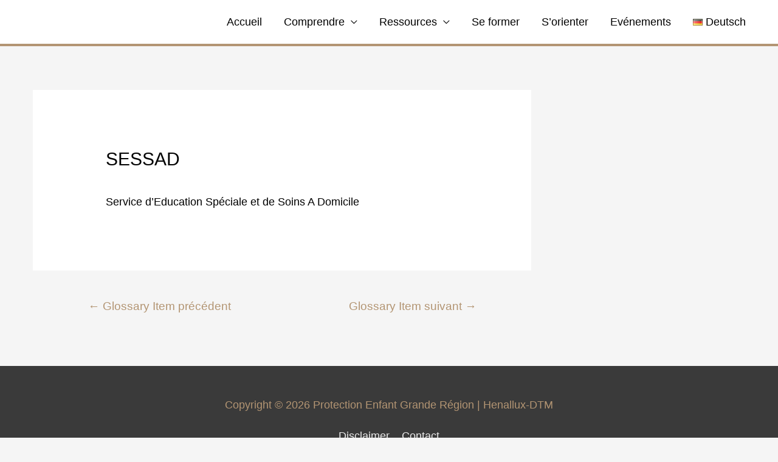

--- FILE ---
content_type: text/html; charset=UTF-8
request_url: https://protection-enfant-grande-region.eu/glossary/sessad/
body_size: 7339
content:
<!DOCTYPE html>
<html lang="fr-FR">
<head>
<meta charset="UTF-8">
<meta name="viewport" content="width=device-width, initial-scale=1">
<link rel="profile" href="https://gmpg.org/xfn/11">

<title>SESSAD &#8211; Protection Enfant Grande Région</title>
<link rel='dns-prefetch' href='//s.w.org' />
<link rel="alternate" type="application/rss+xml" title="Protection Enfant Grande Région &raquo; Flux" href="https://protection-enfant-grande-region.eu/fr/feed/" />
<link rel="alternate" type="application/rss+xml" title="Protection Enfant Grande Région &raquo; Flux des commentaires" href="https://protection-enfant-grande-region.eu/fr/comments/feed/" />
		<script type="text/javascript">
			window._wpemojiSettings = {"baseUrl":"https:\/\/s.w.org\/images\/core\/emoji\/13.0.1\/72x72\/","ext":".png","svgUrl":"https:\/\/s.w.org\/images\/core\/emoji\/13.0.1\/svg\/","svgExt":".svg","source":{"concatemoji":"https:\/\/protection-enfant-grande-region.eu\/wp-includes\/js\/wp-emoji-release.min.js?ver=5.6.16"}};
			!function(e,a,t){var n,r,o,i=a.createElement("canvas"),p=i.getContext&&i.getContext("2d");function s(e,t){var a=String.fromCharCode;p.clearRect(0,0,i.width,i.height),p.fillText(a.apply(this,e),0,0);e=i.toDataURL();return p.clearRect(0,0,i.width,i.height),p.fillText(a.apply(this,t),0,0),e===i.toDataURL()}function c(e){var t=a.createElement("script");t.src=e,t.defer=t.type="text/javascript",a.getElementsByTagName("head")[0].appendChild(t)}for(o=Array("flag","emoji"),t.supports={everything:!0,everythingExceptFlag:!0},r=0;r<o.length;r++)t.supports[o[r]]=function(e){if(!p||!p.fillText)return!1;switch(p.textBaseline="top",p.font="600 32px Arial",e){case"flag":return s([127987,65039,8205,9895,65039],[127987,65039,8203,9895,65039])?!1:!s([55356,56826,55356,56819],[55356,56826,8203,55356,56819])&&!s([55356,57332,56128,56423,56128,56418,56128,56421,56128,56430,56128,56423,56128,56447],[55356,57332,8203,56128,56423,8203,56128,56418,8203,56128,56421,8203,56128,56430,8203,56128,56423,8203,56128,56447]);case"emoji":return!s([55357,56424,8205,55356,57212],[55357,56424,8203,55356,57212])}return!1}(o[r]),t.supports.everything=t.supports.everything&&t.supports[o[r]],"flag"!==o[r]&&(t.supports.everythingExceptFlag=t.supports.everythingExceptFlag&&t.supports[o[r]]);t.supports.everythingExceptFlag=t.supports.everythingExceptFlag&&!t.supports.flag,t.DOMReady=!1,t.readyCallback=function(){t.DOMReady=!0},t.supports.everything||(n=function(){t.readyCallback()},a.addEventListener?(a.addEventListener("DOMContentLoaded",n,!1),e.addEventListener("load",n,!1)):(e.attachEvent("onload",n),a.attachEvent("onreadystatechange",function(){"complete"===a.readyState&&t.readyCallback()})),(n=t.source||{}).concatemoji?c(n.concatemoji):n.wpemoji&&n.twemoji&&(c(n.twemoji),c(n.wpemoji)))}(window,document,window._wpemojiSettings);
		</script>
		<style type="text/css">
img.wp-smiley,
img.emoji {
	display: inline !important;
	border: none !important;
	box-shadow: none !important;
	height: 1em !important;
	width: 1em !important;
	margin: 0 .07em !important;
	vertical-align: -0.1em !important;
	background: none !important;
	padding: 0 !important;
}
</style>
	<link rel='stylesheet' id='astra-theme-css-css'  href='https://protection-enfant-grande-region.eu/wp-content/themes/astra/assets/css/minified/style.min.css?ver=1.8.0' type='text/css' media='all' />
<style id='astra-theme-css-inline-css' type='text/css'>
html{font-size:112.5%;}a,.page-title{color:#b39573;}a:hover,a:focus{color:#b39573;}body,button,input,select,textarea{font-family:-apple-system,BlinkMacSystemFont,Segoe UI,Roboto,Oxygen-Sans,Ubuntu,Cantarell,Helvetica Neue,sans-serif;font-weight:inherit;font-size:18px;font-size:1rem;}blockquote{border-color:rgba(179,149,115,0.15);}.site-title{font-size:35px;font-size:1.9444444444444rem;}header .site-logo-img .custom-logo-link img{max-width:204px;}.astra-logo-svg{width:204px;}.ast-archive-description .ast-archive-title{font-size:40px;font-size:2.2222222222222rem;}.site-header .site-description{font-size:15px;font-size:0.83333333333333rem;}.entry-title{font-size:40px;font-size:2.2222222222222rem;}.comment-reply-title{font-size:29px;font-size:1.6111111111111rem;}.ast-comment-list #cancel-comment-reply-link{font-size:18px;font-size:1rem;}h1,.entry-content h1{font-size:40px;font-size:2.2222222222222rem;}h2,.entry-content h2{font-size:30px;font-size:1.6666666666667rem;}h3,.entry-content h3{font-size:25px;font-size:1.3888888888889rem;}h4,.entry-content h4{font-size:20px;font-size:1.1111111111111rem;}h5,.entry-content h5{font-size:18px;font-size:1rem;}h6,.entry-content h6{font-size:15px;font-size:0.83333333333333rem;}.ast-single-post .entry-title,.page-title{font-size:30px;font-size:1.6666666666667rem;}#secondary,#secondary button,#secondary input,#secondary select,#secondary textarea{font-size:18px;font-size:1rem;}::selection{background-color:#b39573;color:#000000;}body,h1,.entry-title a,.entry-content h1,h2,.entry-content h2,h3,.entry-content h3,h4,.entry-content h4,h5,.entry-content h5,h6,.entry-content h6{color:#000000;}.tagcloud a:hover,.tagcloud a:focus,.tagcloud a.current-item{color:#000000;border-color:#b39573;background-color:#b39573;}.main-header-menu a,.ast-header-custom-item a{color:#000000;}.main-header-menu li:hover > a,.main-header-menu li:hover > .ast-menu-toggle,.main-header-menu .ast-masthead-custom-menu-items a:hover,.main-header-menu li.focus > a,.main-header-menu li.focus > .ast-menu-toggle,.main-header-menu .current-menu-item > a,.main-header-menu .current-menu-ancestor > a,.main-header-menu .current_page_item > a,.main-header-menu .current-menu-item > .ast-menu-toggle,.main-header-menu .current-menu-ancestor > .ast-menu-toggle,.main-header-menu .current_page_item > .ast-menu-toggle{color:#b39573;}input:focus,input[type="text"]:focus,input[type="email"]:focus,input[type="url"]:focus,input[type="password"]:focus,input[type="reset"]:focus,input[type="search"]:focus,textarea:focus{border-color:#b39573;}input[type="radio"]:checked,input[type=reset],input[type="checkbox"]:checked,input[type="checkbox"]:hover:checked,input[type="checkbox"]:focus:checked,input[type=range]::-webkit-slider-thumb{border-color:#b39573;background-color:#b39573;box-shadow:none;}.site-footer a:hover + .post-count,.site-footer a:focus + .post-count{background:#b39573;border-color:#b39573;}.ast-small-footer{color:#b39573;}.footer-adv .footer-adv-overlay{border-top-style:solid;border-top-width:1px;border-top-color:#7a7a7a;}.ast-comment-meta{line-height:1.666666667;font-size:15px;font-size:0.83333333333333rem;}.single .nav-links .nav-previous,.single .nav-links .nav-next,.single .ast-author-details .author-title,.ast-comment-meta{color:#b39573;}.menu-toggle,button,.ast-button,.button,input#submit,input[type="button"],input[type="submit"],input[type="reset"]{border-radius:2px;padding:10px 40px;color:#000000;border-color:#b39573;background-color:#b39573;}button:focus,.menu-toggle:hover,button:hover,.ast-button:hover,.button:hover,input[type=reset]:hover,input[type=reset]:focus,input#submit:hover,input#submit:focus,input[type="button"]:hover,input[type="button"]:focus,input[type="submit"]:hover,input[type="submit"]:focus{color:#000000;border-color:#b39573;background-color:#b39573;}.entry-meta,.entry-meta *{line-height:1.45;color:#b39573;}.entry-meta a:hover,.entry-meta a:hover *,.entry-meta a:focus,.entry-meta a:focus *{color:#b39573;}blockquote,blockquote a{color:#000000;}.ast-404-layout-1 .ast-404-text{font-size:200px;font-size:11.111111111111rem;}.widget-title{font-size:25px;font-size:1.3888888888889rem;color:#000000;}#cat option,.secondary .calendar_wrap thead a,.secondary .calendar_wrap thead a:visited{color:#b39573;}.secondary .calendar_wrap #today,.ast-progress-val span{background:#b39573;}.secondary a:hover + .post-count,.secondary a:focus + .post-count{background:#b39573;border-color:#b39573;}.calendar_wrap #today > a{color:#000000;}.ast-pagination a,.page-links .page-link,.single .post-navigation a{color:#b39573;}.ast-pagination a:hover,.ast-pagination a:focus,.ast-pagination > span:hover:not(.dots),.ast-pagination > span.current,.page-links > .page-link,.page-links .page-link:hover,.post-navigation a:hover{color:#b39573;}.ast-header-break-point .ast-mobile-menu-buttons-minimal.menu-toggle{background:transparent;color:#ffffff;}.ast-header-break-point .ast-mobile-menu-buttons-outline.menu-toggle{background:transparent;border:1px solid #ffffff;color:#ffffff;}.ast-header-break-point .ast-mobile-menu-buttons-fill.menu-toggle{background:#ffffff;color:#000000;}@media (min-width:545px){.ast-page-builder-template .comments-area,.single.ast-page-builder-template .entry-header,.single.ast-page-builder-template .post-navigation{max-width:1212px;margin-left:auto;margin-right:auto;}}@media (max-width:768px){.ast-archive-description .ast-archive-title{font-size:40px;}.entry-title{font-size:30px;}h1,.entry-content h1{font-size:30px;}h2,.entry-content h2{font-size:25px;}h3,.entry-content h3{font-size:20px;}.ast-single-post .entry-title,.page-title{font-size:30px;}}@media (max-width:544px){.ast-archive-description .ast-archive-title{font-size:40px;}.entry-title{font-size:30px;}h1,.entry-content h1{font-size:30px;}h2,.entry-content h2{font-size:25px;}h3,.entry-content h3{font-size:20px;}.ast-single-post .entry-title,.page-title{font-size:30px;}}@media (max-width:768px){html{font-size:102.6%;}}@media (max-width:544px){html{font-size:102.6%;}}@media (min-width:769px){.ast-container{max-width:1212px;}}@font-face {font-family: "Astra";src: url( https://protection-enfant-grande-region.eu/wp-content/themes/astra/assets/fonts/astra.woff) format("woff"),url( https://protection-enfant-grande-region.eu/wp-content/themes/astra/assets/fonts/astra.ttf) format("truetype"),url( https://protection-enfant-grande-region.eu/wp-content/themes/astra/assets/fonts/astra.svg#astra) format("svg");font-weight: normal;font-style: normal;}@media (max-width:1024px) {.main-header-bar .main-header-bar-navigation{display:none;}}.ast-desktop .main-header-menu.submenu-with-border .sub-menu,.ast-desktop .main-header-menu.submenu-with-border .children,.ast-desktop .main-header-menu.submenu-with-border .astra-full-megamenu-wrapper{border-color:#b39573;}.ast-desktop .main-header-menu.submenu-with-border .sub-menu,.ast-desktop .main-header-menu.submenu-with-border .children{border-top-width:2px;border-right-width:0px;border-left-width:0px;border-bottom-width:0px;border-style:solid;}.ast-desktop .main-header-menu.submenu-with-border .sub-menu .sub-menu,.ast-desktop .main-header-menu.submenu-with-border .children .children{top:-2px;}.ast-desktop .main-header-menu.submenu-with-border .sub-menu a,.ast-desktop .main-header-menu.submenu-with-border .children a{border-bottom-width:1px;border-style:solid;border-color:#eaeaea;}@media (min-width:769px){.main-header-menu .sub-menu li.ast-left-align-sub-menu:hover > ul,.main-header-menu .sub-menu li.ast-left-align-sub-menu.focus > ul{margin-left:-0px;}}.ast-small-footer{border-top-style:solid;border-top-width:0;border-top-color:#7a7a7a;}.ast-small-footer-wrap{text-align:center;}@media (max-width:920px){.ast-404-layout-1 .ast-404-text{font-size:100px;font-size:5.5555555555556rem;}}
.ast-header-break-point .site-header{border-bottom-width:4px;border-bottom-color:#b39573;}@media (min-width:769px){.main-header-bar{border-bottom-width:4px;border-bottom-color:#b39573;}}@media (min-width:769px){#primary{width:70%;}#secondary{width:30%;}}.main-header-menu .menu-item, .main-header-bar .ast-masthead-custom-menu-items{-js-display:flex;display:flex;-webkit-box-pack:center;-webkit-justify-content:center;-moz-box-pack:center;-ms-flex-pack:center;justify-content:center;-webkit-box-orient:vertical;-webkit-box-direction:normal;-webkit-flex-direction:column;-moz-box-orient:vertical;-moz-box-direction:normal;-ms-flex-direction:column;flex-direction:column;}.main-header-menu > .menu-item > a{height:100%;-webkit-box-align:center;-webkit-align-items:center;-moz-box-align:center;-ms-flex-align:center;align-items:center;-js-display:flex;display:flex;}
#masthead .ast-container, .ast-header-breadcrumb .ast-container{max-width:100%;padding-left:35px;padding-right:35px;}@media (max-width:1024px){#masthead .ast-container, .ast-header-breadcrumb .ast-container{padding-left:20px;padding-right:20px;}}#masthead .ast-container,.ast-header-breadcrumb .ast-container{max-width:100%;padding-left:35px;padding-right:35px;}@media (max-width:1024px){#masthead .ast-container,.ast-header-breadcrumb .ast-container{padding-left:20px;padding-right:20px;}}
.ast-breadcrumbs .trail-browse, .ast-breadcrumbs .trail-items, .ast-breadcrumbs .trail-items li{display:inline-block;margin:0;padding:0;border:none;background:inherit;text-indent:0;}.ast-breadcrumbs .trail-browse{font-size:inherit;font-style:inherit;font-weight:inherit;color:inherit;}.ast-breadcrumbs .trail-items{list-style:none;}.trail-items li::after{padding:0 0.3em;content:"»";}.trail-items li:last-of-type::after{display:none;}
</style>
<link rel='stylesheet' id='astra-menu-animation-css'  href='https://protection-enfant-grande-region.eu/wp-content/themes/astra/assets/css/minified/menu-animation.min.css?ver=1.8.0' type='text/css' media='all' />
<link rel='stylesheet' id='wp-block-library-css'  href='https://protection-enfant-grande-region.eu/wp-includes/css/dist/block-library/style.min.css?ver=5.6.16' type='text/css' media='all' />
<link rel='stylesheet' id='name-directory-style-css'  href='https://protection-enfant-grande-region.eu/wp-content/plugins/name-directory/name_directory.css?ver=5.6.16' type='text/css' media='all' />
<link rel='stylesheet' id='all-in-one-video-gallery-backward-compatibility-css'  href='https://protection-enfant-grande-region.eu/wp-content/plugins/all-in-one-video-gallery/public/assets/css/backward-compatibility.css?ver=2.4.4' type='text/css' media='all' />
<link rel='stylesheet' id='all-in-one-video-gallery-public-css'  href='https://protection-enfant-grande-region.eu/wp-content/plugins/all-in-one-video-gallery/public/assets/css/public.css?ver=2.4.4' type='text/css' media='all' />
<link rel='stylesheet' id='tooltip-css'  href='https://protection-enfant-grande-region.eu/wp-content/plugins/enhanced-tooltipglossary/frontend/assets/css/tooltip.css?ver=5.6.16' type='text/css' media='all' />
<!--[if IE]>
<script type='text/javascript' src='https://protection-enfant-grande-region.eu/wp-content/themes/astra/assets/js/minified/flexibility.min.js?ver=1.8.0' id='astra-flexibility-js'></script>
<script type='text/javascript' id='astra-flexibility-js-after'>
flexibility(document.documentElement);
</script>
<![endif]-->
<script type='text/javascript' src='https://protection-enfant-grande-region.eu/wp-includes/js/jquery/jquery.min.js?ver=3.5.1' id='jquery-core-js'></script>
<script type='text/javascript' src='https://protection-enfant-grande-region.eu/wp-includes/js/jquery/jquery-migrate.min.js?ver=3.3.2' id='jquery-migrate-js'></script>
<script type='text/javascript' id='tooltip-js-js-extra'>
/* <![CDATA[ */
var cmtt_data = {"tooltip":{"clickable":0,"top":3,"left":23,"endalpha":95,"borderStyle":"none","borderWidth":"0px","borderColor":"#000","fontSize":"13px","padding":"2px 12px 3px 7px","borderRadius":"6px"},"ajaxurl":"https:\/\/protection-enfant-grande-region.eu\/wp-admin\/admin-ajax.php"};
/* ]]> */
</script>
<script type='text/javascript' src='https://protection-enfant-grande-region.eu/wp-content/plugins/enhanced-tooltipglossary/frontend/assets/js/tooltip.js?ver=5.6.16' id='tooltip-js-js'></script>
<link rel="https://api.w.org/" href="https://protection-enfant-grande-region.eu/wp-json/" /><link rel="alternate" type="application/json" href="https://protection-enfant-grande-region.eu/wp-json/wp/v2/glossary/1191" /><link rel="EditURI" type="application/rsd+xml" title="RSD" href="https://protection-enfant-grande-region.eu/xmlrpc.php?rsd" />
<link rel="wlwmanifest" type="application/wlwmanifest+xml" href="https://protection-enfant-grande-region.eu/wp-includes/wlwmanifest.xml" /> 
<meta name="generator" content="WordPress 5.6.16" />
<link rel="canonical" href="https://protection-enfant-grande-region.eu/glossary/sessad/" />
<link rel='shortlink' href='https://protection-enfant-grande-region.eu/?p=1191' />
<link rel="alternate" type="application/json+oembed" href="https://protection-enfant-grande-region.eu/wp-json/oembed/1.0/embed?url=https%3A%2F%2Fprotection-enfant-grande-region.eu%2Fglossary%2Fsessad%2F" />
<link rel="alternate" type="text/xml+oembed" href="https://protection-enfant-grande-region.eu/wp-json/oembed/1.0/embed?url=https%3A%2F%2Fprotection-enfant-grande-region.eu%2Fglossary%2Fsessad%2F&#038;format=xml" />
<style id="wplmi-inline-css" type="text/css"> span.wplmi-user-avatar { width: 16px;display: inline-block !important;flex-shrink: 0; } img.wplmi-elementor-avatar { border-radius: 100%;margin-right: 3px; } 

</style>
<!-- Analytics by WP-Statistics v13.0.6 - https://wp-statistics.com/ -->
<link rel="alternate" href="https://protection-enfant-grande-region.eu/glossary/sessad-2/" hreflang="de" />
<link rel="alternate" href="https://protection-enfant-grande-region.eu/glossary/sessad/" hreflang="fr" />
</head>

<body itemtype='https://schema.org/Blog' itemscope='itemscope' class="glossary-template-default single single-glossary postid-1191 ast-desktop ast-separate-container ast-right-sidebar astra-1.8.0 ast-header-custom-item-inside group-blog ast-blog-single-style-1 ast-custom-post-type ast-single-post ast-inherit-site-logo-transparent ast-normal-title-enabled elementor-default elementor-kit-1697">

<div id="page" class="hfeed site">
	<a class="skip-link screen-reader-text" href="#content">Aller au contenu</a>

	
	
		<header itemtype="https://schema.org/WPHeader" itemscope="itemscope" id="masthead" class="site-header ast-primary-submenu-animation-slide-down header-main-layout-1 ast-primary-menu-enabled ast-logo-title-inline ast-hide-custom-menu-mobile ast-menu-toggle-icon ast-mobile-header-inline" role="banner">

			
			
<div class="main-header-bar-wrap">
	<div class="main-header-bar">
				<div class="ast-container">

			<div class="ast-flex main-header-container">
				
		<div class="site-branding">
			<div class="ast-site-identity" itemscope="itemscope" itemtype="https://schema.org/Organization">
							</div>
		</div>

		<!-- .site-branding -->
				<div class="ast-mobile-menu-buttons">

			
					<div class="ast-button-wrap">
			<button type="button" class="menu-toggle main-header-menu-toggle  ast-mobile-menu-buttons-fill "  aria-controls='primary-menu' aria-expanded='false'>
				<span class="screen-reader-text">Menu principal</span>
				<span class="menu-toggle-icon"></span>
							</button>
		</div>
			
			
		</div>
			<div class="ast-main-header-bar-alignment"><div class="main-header-bar-navigation"><nav itemtype="https://schema.org/SiteNavigationElement" itemscope="itemscope" id="site-navigation" class="ast-flex-grow-1 navigation-accessibility" role="navigation" aria-label="Site Navigation"><div class="main-navigation"><ul id="primary-menu" class="main-header-menu ast-nav-menu ast-flex ast-justify-content-flex-end  submenu-with-border astra-menu-animation-slide-down "><li id="menu-item-156" class="menu-item menu-item-type-post_type menu-item-object-page menu-item-home menu-item-156"><a href="https://protection-enfant-grande-region.eu/fr/">Accueil</a></li>
<li id="menu-item-36" class="menu-item menu-item-type-custom menu-item-object-custom menu-item-has-children menu-item-36"><a href="#">Comprendre</a><button class="ast-menu-toggle" role="button" aria-expanded="false"><span class="screen-reader-text">Menu Toggle</span></button>
<ul class="sub-menu">
	<li id="menu-item-1123" class="menu-item menu-item-type-post_type menu-item-object-page menu-item-1123"><a href="https://protection-enfant-grande-region.eu/guide/">Guides</a></li>
	<li id="menu-item-940" class="menu-item menu-item-type-post_type menu-item-object-page menu-item-940"><a href="https://protection-enfant-grande-region.eu/documents/">Autres documents</a></li>
	<li id="menu-item-1225" class="menu-item menu-item-type-post_type menu-item-object-page menu-item-1225"><a href="https://protection-enfant-grande-region.eu/acronymes/">Acronymes</a></li>
	<li id="menu-item-8166" class="menu-item menu-item-type-post_type menu-item-object-page menu-item-8166"><a href="https://protection-enfant-grande-region.eu/videosfr/">Vidéos</a></li>
</ul>
</li>
<li id="menu-item-833" class="menu-item menu-item-type-custom menu-item-object-custom menu-item-has-children menu-item-833"><a href="#">Ressources</a><button class="ast-menu-toggle" role="button" aria-expanded="false"><span class="screen-reader-text">Menu Toggle</span></button>
<ul class="sub-menu">
	<li id="menu-item-70" class="menu-item menu-item-type-post_type menu-item-object-page menu-item-70"><a href="https://protection-enfant-grande-region.eu/projet-eurequa/">Résultats du projet Eur&#038;Qua</a></li>
	<li id="menu-item-938" class="menu-item menu-item-type-post_type menu-item-object-page menu-item-938"><a href="https://protection-enfant-grande-region.eu/liens-utiles/">Liens utiles</a></li>
	<li id="menu-item-33" class="menu-item menu-item-type-post_type menu-item-object-page menu-item-33"><a href="https://protection-enfant-grande-region.eu/cadres-legaux/">Cadres Légaux</a></li>
	<li id="menu-item-5318" class="menu-item menu-item-type-post_type menu-item-object-page menu-item-5318"><a href="https://protection-enfant-grande-region.eu/materiel-de-promotion-des-droits/">Matériel de promotion des droits</a></li>
</ul>
</li>
<li id="menu-item-48" class="menu-item menu-item-type-post_type menu-item-object-page menu-item-48"><a href="https://protection-enfant-grande-region.eu/se-former/">Se former</a></li>
<li id="menu-item-47" class="menu-item menu-item-type-post_type menu-item-object-page menu-item-47"><a href="https://protection-enfant-grande-region.eu/sorienter/">S’orienter</a></li>
<li id="menu-item-45" class="menu-item menu-item-type-post_type menu-item-object-page menu-item-45"><a href="https://protection-enfant-grande-region.eu/evenements/">Evénements</a></li>
<li id="menu-item-891-de" class="lang-item lang-item-9 lang-item-de lang-item-first menu-item menu-item-type-custom menu-item-object-custom menu-item-891-de"><a href="https://protection-enfant-grande-region.eu/glossary/sessad-2/" hreflang="de-DE" lang="de-DE"><img src="[data-uri]" title="Deutsch" alt="Deutsch" width="16" height="11" style="width: 16px; height: 11px;" /><span style="margin-left:0.3em;">Deutsch</span></a></li>
</ul></div></nav></div></div>			</div><!-- Main Header Container -->
		</div><!-- ast-row -->
			</div> <!-- Main Header Bar -->
</div> <!-- Main Header Bar Wrap -->

			
		</header><!-- #masthead -->

		
	
	
	<div id="content" class="site-content">

		<div class="ast-container">

		

	<div id="primary" class="content-area primary">

		
					<main id="main" class="site-main" role="main">

				
					
					

<article itemtype="https://schema.org/CreativeWork" itemscope="itemscope" id="post-1191" class="post-1191 glossary type-glossary status-publish hentry ast-article-single">

	
	
<div class="ast-post-format- ast-no-thumb single-layout-1">

	
	<header class="entry-header ast-no-thumbnail ast-no-meta">

		
				<div class="ast-single-post-order">
			<h1 class="entry-title" itemprop="headline">SESSAD</h1>		</div>
		
		
	</header><!-- .entry-header -->

	
	<div class="entry-content clear" itemprop="text">

		
		<p>Service d’Education Spéciale et de Soins A Domicile</p>

		
		
			</div><!-- .entry-content .clear -->
</div>

	
</article><!-- #post-## -->


	<nav class="navigation post-navigation" role="navigation" aria-label="Publications">
		<h2 class="screen-reader-text">Navigation de l’article</h2>
		<div class="nav-links"><div class="nav-previous"><a href="https://protection-enfant-grande-region.eu/glossary/pps/" rel="prev"><span class="ast-left-arrow">&larr;</span> Glossary Item précédent</a></div><div class="nav-next"><a href="https://protection-enfant-grande-region.eu/glossary/ulis/" rel="next">Glossary Item suivant <span class="ast-right-arrow">&rarr;</span></a></div></div>
	</nav>
					
					
				
			</main><!-- #main -->
			
		
	</div><!-- #primary -->


	
<div itemtype="https://schema.org/WPSideBar" itemscope="itemscope" id="secondary" class="widget-area secondary" role="complementary">

	<div class="sidebar-main" >

		
		
		
	</div><!-- .sidebar-main -->
</div><!-- #secondary -->


			
			</div> <!-- ast-container -->

		</div><!-- #content -->

		
		
		
		<footer itemtype="https://schema.org/WPFooter" itemscope="itemscope" id="colophon" class="site-footer" role="contentinfo">

			
			
<div class="ast-small-footer footer-sml-layout-1">
	<div class="ast-footer-overlay">
		<div class="ast-container">
			<div class="ast-small-footer-wrap" >
									<div class="ast-small-footer-section ast-small-footer-section-1" >
						Copyright © 2026 <span class="ast-footer-site-title">Protection Enfant Grande Région</span> | Henallux-DTM					</div>
				
									<div class="ast-small-footer-section ast-small-footer-section-2" >
						<div class="ast-footer-widget-2-area"><aside id="text-6" class="widget widget_text">			<div class="textwidget"><p><a href="http://protection-enfant-grande-region.eu/disclaimer/" target="_blank" rel="noopener">Disclaimer</a>    <a href="http://protection-enfant-grande-region.eu/contact/" target="_blank" rel="noopener">Contact</a></p>
<p>&nbsp;</p>
</div>
		</aside></div>					</div>
				
			</div><!-- .ast-row .ast-small-footer-wrap -->
		</div><!-- .ast-container -->
	</div><!-- .ast-footer-overlay -->
</div><!-- .ast-small-footer-->

			
		</footer><!-- #colophon -->
		
		
	</div><!-- #page -->

	
	<script type='text/javascript' id='astra-theme-js-js-extra'>
/* <![CDATA[ */
var astra = {"break_point":"1024","isRtl":""};
/* ]]> */
</script>
<script type='text/javascript' src='https://protection-enfant-grande-region.eu/wp-content/themes/astra/assets/js/minified/style.min.js?ver=1.8.0' id='astra-theme-js-js'></script>
<script type='text/javascript' src='https://protection-enfant-grande-region.eu/wp-includes/js/wp-embed.min.js?ver=5.6.16' id='wp-embed-js'></script>

	</body>
</html>
